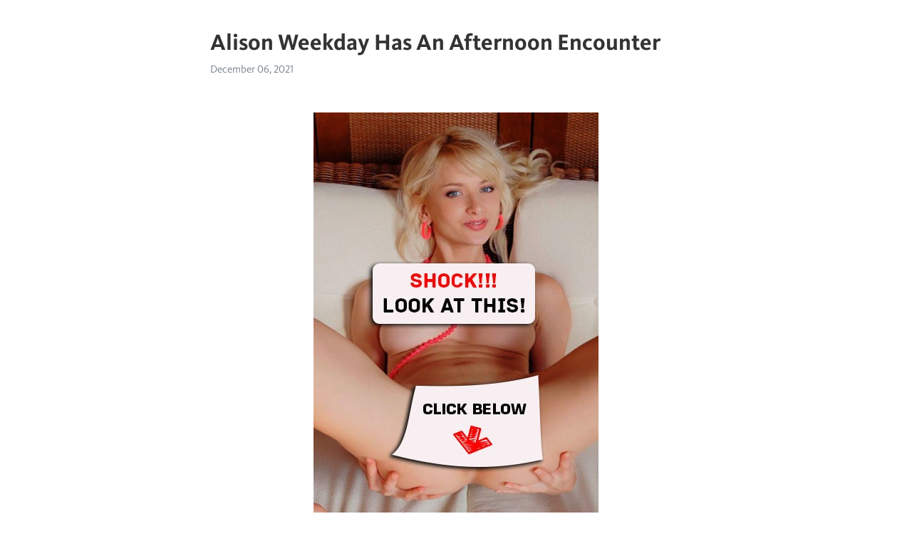

--- FILE ---
content_type: text/html; charset=utf-8
request_url: https://telegra.ph/Alison-Weekday-Has-An-Afternoon-Encounter-12-06
body_size: 6389
content:
<!DOCTYPE html>
<html>
  <head>
    <meta charset="utf-8">
    <title>Alison Weekday Has An Afternoon Encounter – Telegraph</title>
    <meta name="viewport" content="width=device-width, initial-scale=1.0, minimum-scale=1.0, maximum-scale=1.0, user-scalable=no" />
    <meta name="format-detection" content="telephone=no" />
    <meta http-equiv="X-UA-Compatible" content="IE=edge" />
    <meta name="MobileOptimized" content="176" />
    <meta name="HandheldFriendly" content="True" />
    <meta name="robots" content="index, follow" />
    <meta property="og:type" content="article">
    <meta property="og:title" content="Alison Weekday Has An Afternoon Encounter">
    <meta property="og:description" content="➡➡➡ CLICK HERE&#33;">
    <meta property="og:image" content="https://telegra.ph/file/12f49359af501a60502e4.jpg">
    <meta property="og:site_name" content="Telegraph">
    <meta property="article:published_time" content="2021-12-06T01:11:42+0000">
    <meta property="article:modified_time" content="2021-12-06T01:11:42+0000">
    <meta property="article:author" content="">
    <meta name="twitter:card" content="summary">
    <meta name="twitter:title" content="Alison Weekday Has An Afternoon Encounter">
    <meta name="twitter:description" content="➡➡➡ CLICK HERE&#33;">
    <meta name="twitter:image" content="https://telegra.ph/file/12f49359af501a60502e4.jpg">
    <link rel="canonical" href="https://telegra.ph/Alison-Weekday-Has-An-Afternoon-Encounter-12-06" />
    <link rel="shortcut icon" href="/favicon.ico?1" type="image/x-icon">
    <link rel="icon" type="image/png" href="/images/favicon.png?1" sizes="16x16">
    <link rel="icon" type="image/png" href="/images/favicon_2x.png?1" sizes="32x32">
    <link href="/css/quill.core.min.css" rel="stylesheet">
    <link href="/css/core.min.css?47" rel="stylesheet">
  </head>
  <body>
    <div class="tl_page_wrap">
      <div class="tl_page">
        <main class="tl_article">
          <header class="tl_article_header" dir="auto">
            <h1>Alison Weekday Has An Afternoon Encounter</h1>
            <address>
              <a rel="author"></a><!--
           --><time datetime="2021-12-06T01:11:42+0000">December 06, 2021</time>
            </address>
          </header>
          <article id="_tl_editor" class="tl_article_content"><h1>Alison Weekday Has An Afternoon Encounter<br></h1><address><br></address><p><br></p><figure><img src="/file/12f49359af501a60502e4.jpg"><figcaption></figcaption></figure><p><br><br class="inline"><p><a href="http://infos.topvput.ru/st-tl?q=Alison%20Weekday%20has%20an%20afternoon%20encounter%20with%20her%20hungry%20man" target="_blank">➡➡➡ CLICK HERE&#33;</a></p><br class="inline"><br><br class="inline"><br><br class="inline"><br><br class="inline"><br><br class="inline"><br><br class="inline"><br><br class="inline"><br><br class="inline"><br><br class="inline"><br><br class="inline"><br><br class="inline"><br><br class="inline"><br><br class="inline"><br><br class="inline"><br><br class="inline"><br><br class="inline"><br><br class="inline"><br><br class="inline"><br><br class="inline"><br><br class="inline"><br><br class="inline"><br><br class="inline"><br><br class="inline"><br><br class="inline"><br><br class="inline"><br><br class="inline"><br><br class="inline"><br><br class="inline"><br><br class="inline">Alison Weekday has an afternoon encounter with her hungry man Alison Weekday has an afternoon encounter with her hungry man. / Play; Mute; Fullscreen; Fluid Player<br class="inline">Alison Weekday Has An Afternoon Encounter With Her Hungry Man. HotHomeVid 0 subscribers Subscribe. 1 views. 0 0. Tags.<br class="inline">Alison Weekday Has An Afternoon Encounter With Her Hungry Man. SweetCumshot 2 subscribers Subscribe. 2 views. 0 0. Tags.<br class="inline">Alison Weekday has an afternoon encounter with her hungry man Sexy French Babe Rides Big Cock Daddy On Her First Casting.<br class="inline">XXX Porn: Alison Weekday has an afternoon encounter with her hungry man. couple alison weekday amateur fucking. Recommended Videos.<br class="inline">Porn: Alison Weekday has an_afternoon encounter with her hungry man [] Thicc And Busty Sofia Lee Afternoon Delight With Big Dick Boyfriend SE<br class="inline">Free Alison Weekday has an afternoon encounter with_her hungry man Xvideos Porn. Newlywed Jasmine Webb HasAnal With A Groomsmen After Her Husband_p.<br class="inline">Alison Weekday hasan afternoon encounter with her hungry man Two sluts having first encounter with interracial anal orgy.<br class="inline">FREE Discreet Encounter Indian XXX Movies&#33; couple, alison weekday, amateur, fucking. AlisonWeekday has an afternoon encounter with her hungry man.<br class="inline">Beautiful exotic teen Mila fucks her hole with a banana Alison Weekday has an afternoon encounter with her hungry man<br class="inline">Write a second sentence that has a similar meaning to the first. One day a man was ♢ walking I&#39;ll tell her when I&#39;ll see her this evening.<br class="inline">The same is true of what was eaten long ago in history as food tastes, menu items and meal periods have changed greatly over time. During the Middle Ages the.<br class="inline">The Way Way Back is a American coming-of-age comedy-drama film written and directed by Nat Faxon and Jim Rash in their directorial debuts.<br class="inline">Although he wanted to go to the meeting, his doctor advised him to stay Because she had gone to her friend&#39;s house late at night without asking for.<br class="inline">David Schleifer &amp; Alison Fairbrother. Contributor. David Schleifer researches and writes about healthcare, food, technology and education. His work has been.<br class="inline">these exercises, around which a lot of their foreign language which one person has to speak about himself in front of the Examples: HIGH NOON.<br class="inline">The world has changed a lot since the beginning of We&#39;re here to help.<br class="inline">men went to the back of the barn with their rifles and sure enough the cougar was gone. had the hauling job for the relief camps in the hungry. &quot;30&#39;s&quot;.<br class="inline">Walter Cbuck is now on the, dlence on Monday afternoon on &quot;Co border in Mexico, Mr. Row man has the contract for building the school at Hazella.<br class="inline">Read latest breaking news, updates, and headlines. London Free Press offers information on latest national and international events &amp; more.<br class="inline">OneTaste is pushing its sexuality wellness education toward the mainstream. Some former members say it pushed them into sexual servitude and.<br class="inline">Tom said he had visited her aunt on the weekend. Quoted speech uses quotation marks and the exact words that a person has said.<br class="inline">Ad and Lib, a quarter- hour weekday broadcast, featured Larry Mann and Joe Cup playoffs) to Sunday afternoon in , the series continued to have a.<br class="inline">Every sentence has two parts: a subject and a predicate. The subject part of a Alison&#39;s stepmother teaches English at the high school.<br class="inline">All names have been changed. The young woman was crying, begging the doctor to kill her and her baby. Dr Nuri, an obstetrician in central.<br class="inline">cites titles of children&#39;s trade books selected for their literary Lester, Alison. They share a pleasant afternoon at the zoo, and Grandpa has.<br class="inline">Read latest breaking news, updates, and headlines. Vancouver Sun offers information on latest national and international events &amp; more.<br class="inline">She lets Emily know that Alison has been found, and Emily is excited said she tried to do the deed for ended with the guy pulling a gun out on her.<br class="inline">After a cool morning, Toronto will see a return to warm, sunny weather Friday with some minor cloud cover forecast for the afternoon.<br class="inline">A plural noun names more than one person, place, thing, or idea: brothers, The Wilsons thoroughly planned their weekend outing and felt comfortable.<br class="inline">Visionaries like FKA twigs, Angel Olsen, and Charli XCX took their art to new heights. At the end of one year, and looking ahead to the next.<br class="inline">Read latest breaking news, updates, and headlines. The Province offers information on latest national and international events &amp; more.<br class="inline">Their deaths, she said, mean “My entire immediate family is gone&#33;” The men lived in the Flint, Mich., area, where the younger Brown had played.<br class="inline">Four babies sleeping in their cribs, as well as three other children have been squeezed to death by large constrictor snakes. Youngsters have been attacked.<br class="inline">An hour later, she handed me her work ID and a list of all the times she had worked late/come in early/worked overtime for each and every one of.<br class="inline">Bill and Toony want to hear from you, our fantastic fans&#33; Click the button below to send us your submissions. Submit Your Art Submit Your Video Submit Your.<br class="inline">A verb phrase consists of a main verb and all its auxiliary, or helping, verbs. Almost every person at the meeting was angry about the decision.<br class="inline">House of Bread hosts its 36th annual Hunger Banquet to thank local supporters AG Tong seeks meeting with TikTok execs after school shut down.<br class="inline">City officials expect water rescue crews to work into the evening, while weather If your home is among the many that have been flooded.<br class="inline">Nobody does it better than school board member Alison Collins Francisco students still had no path back to in-person learning, stuck in their Zoom rooms.<br class="inline">8 Have you ever lost your credit card? Lesson 4C Page 32 Exercise 1a He spent the weekend in a lift at his office. He was there from Friday evening to.<br class="inline">MOUNT PLEASANT, S.C. (November 22, ) – The Mount Pleasant Youth Council has dedicated their session to raising the &#036;, necessary to.<br class="inline">The 54 best restaurants in Chicago you have to try for the weekend, stuffing your face at one of these restaurants is easily among the.<br class="inline">Davey Allison died 22 years ago, and the loss still echoes Despite the name and its fame, Davey had to scrap for his opportunities.<br class="inline">Allison had left a message. The lodge was sold - out for the weekend, but the Bayers had put her in the extra bedroom at their chalet.<br class="inline">Most male patrons wore almost a uniform of khaki chinos, boating shoes and This evening they would fight the balance of getting ladies drunk enough to.<br class="inline">The team had conducted a search to find a man with that moniker. Rev your gains this winter on a fitness- oriented vacation with some buddies.<br class="inline">Having trouble finding CPTV? View a list of cable channels by town › Watch the CPTV Livestream now on your device here. PBS NewsHour Weekend.<br class="inline">After a day s meeting, Jingtong s engineers were very tired, but they were still a little excited when they thought they could go to sea.<br class="inline">Recurring Zoom Meetings – Every Weekday or 7 Days a Week (scroll down to see meetings by Meeting ID: Southside Monday – Friday Noon.Alison Weekday has an afternoon encounter with her hungry manPrimos gays descubriendo y gozando Duda Festeja Sã_o Paulo - Close Anal Practicando para ser Zorrita esclava Blowjob public Lulu - Take A Black Cock In Your Married Mi ex chupando en 4 Lets fuck the new busty MILF housemaid &quot;_If You Wanna Fuck My Wife, You Gotta Fuck Me Too&quot;_ Couple Pick Up Single Stud On Vacation Keep marriam cum tribute 5<br class="inline"><br class="inline"><p><a href="/Cabinas-De-Internet-12-05">cabinas de internet</a></p><br class="inline"><p><a href="/%E7%94%A8%E6%8C%89%E6%91%A9%E6%A3%92%E5%BE%8C%E5%85%A5%E6%93%8D-12-06">用按摩棒後入操</a></p><br class="inline"><p><a href="/CreamWithMe-12-05">CreamWithMe</a></p><br class="inline"><p><a href="/Butplug-Guy-Fucks-His-Girlfriend-Real-Hard-12-05">Butplug guy fucks his girlfriend real hard - InsideCams.com</a></p><br class="inline"><p><a href="/19-FW-Luna-Amp-Sasha-Worships-Each-Other-12-05">#19 FW Luna &amp;_ Sasha worships each other sexy feet &amp;_ soles LFW FFW lesbian femdom</a></p><br class="inline"><p><a href="/German-LederhosenFuck-12-05">German LederhosenFuck</a></p><br class="inline"><p><a href="/BBC-Destroys-My-Asshole-5-12-05">BBC destroys my asshole 5</a></p><br class="inline"><p><a href="/%E4%B8%89%E5%8D%81%E8%B7%AF%E5%A5%B3%E3%81%AE%E8%89%B2%E9%A6%99%E3%81%8C%E3%81%9F%E3%81%BE%E3%82%89%E3%81%AA%E3%81%8F%E3%82%A8%E3%83%AD%E3%81%8429%E6%AD%B3OL%E3%82%A2-12-06">【三十路女の色香がたまらなくエロい29歳OLアヤさん】 産婦人科診察 File01 問診・触診編</a></p><br class="inline"><p><a href="/Tammy-Dance-Naked-Nice-12-06">Tammy dance naked nice</a></p><br class="inline"><p><a href="/Nordic-Girl-Makes-Milkshake-12-05">Nordic girl makes milkshake&#33;</a></p><br></p></article>
          <div id="_tl_link_tooltip" class="tl_link_tooltip"></div>
          <div id="_tl_tooltip" class="tl_tooltip">
            <div class="buttons">
              <span class="button_hover"></span>
              <span class="button_group"><!--
             --><button id="_bold_button"></button><!--
             --><button id="_italic_button"></button><!--
             --><button id="_link_button"></button><!--
           --></span><!--
           --><span class="button_group"><!--
             --><button id="_header_button"></button><!--
             --><button id="_subheader_button"></button><!--
             --><button id="_quote_button"></button><!--
           --></span>
            </div>
            <div class="prompt">
              <span class="close"></span>
              <div class="prompt_input_wrap"><input type="url" class="prompt_input" /></div>
            </div>
          </div>
          <div id="_tl_blocks" class="tl_blocks">
            <div class="buttons">
              <button id="_image_button"></button><!--
           --><button id="_embed_button"></button>
            </div>
          </div>
          <aside class="tl_article_buttons">
            <div class="account account_top"></div>
            <button id="_edit_button" class="button edit_button">Edit</button><!--
         --><button id="_publish_button" class="button publish_button">Publish</button>
            <div class="account account_bottom"></div>
            <div id="_error_msg" class="error_msg"></div>
          </aside>
        </main>
      </div>
          <div class="tl_page_footer">
      <div id="_report_button" class="tl_footer_button">Report content on this page</div>
    </div>
    </div>
      <div class="tl_popup tl_popup_hidden" id="_report_popup">
    <main class="tl_popup_body tl_report_popup">
      <form id="_report_form" method="post">
        <section>
          <h2 class="tl_popup_header">Report Page</h2>
          <div class="tl_radio_items">
            <label class="tl_radio_item">
              <input type="radio" class="radio" name="reason" value="violence">
              <span class="tl_radio_item_label">Violence</span>
            </label>
            <label class="tl_radio_item">
              <input type="radio" class="radio" name="reason" value="childabuse">
              <span class="tl_radio_item_label">Child Abuse</span>
            </label>
            <label class="tl_radio_item">
              <input type="radio" class="radio" name="reason" value="copyright">
              <span class="tl_radio_item_label">Copyright</span>
            </label>
            <label class="tl_radio_item">
              <input type="radio" class="radio" name="reason" value="illegal_drugs">
              <span class="tl_radio_item_label">Illegal Drugs</span>
            </label>
            <label class="tl_radio_item">
              <input type="radio" class="radio" name="reason" value="personal_details">
              <span class="tl_radio_item_label">Personal Details</span>
            </label>
            <label class="tl_radio_item">
              <input type="radio" class="radio" name="reason" value="other">
              <span class="tl_radio_item_label">Other</span>
            </label>
          </div>
          <div class="tl_textfield_item tl_comment_field">
            <input type="text" class="tl_textfield" name="comment" value="" placeholder="Add Comment…">
          </div>
          <div class="tl_copyright_field">
            Please submit your DMCA takedown request to <a href="mailto:dmca@telegram.org?subject=Report%20to%20Telegraph%20page%20%22Alison%20Weekday%20Has%20An%20Afternoon%20Encounter%22&body=Reported%20page%3A%20https%3A%2F%2Ftelegra.ph%2FAlison-Weekday-Has-An-Afternoon-Encounter-12-06%0A%0A%0A" target="_blank">dmca@telegram.org</a>
          </div>
        </section>
        <aside class="tl_popup_buttons">
          <button type="reset" class="button" id="_report_cancel">Cancel</button>
          <button type="submit" class="button submit_button">Report</button>
        </aside>
      </form>
    </main>
  </div>
    
    <script>var T={"apiUrl":"https:\/\/edit.telegra.ph","uploadEnabled":false,"datetime":1638753102,"pageId":"a4c345c5b3c1ec25fc2b6","editable":true};(function(){var b=document.querySelector('time');if(b&&T.datetime){var a=new Date(1E3*T.datetime),d='January February March April May June July August September October November December'.split(' ')[a.getMonth()],c=a.getDate();b.innerText=d+' '+(10>c?'0':'')+c+', '+a.getFullYear()}})();</script>
    <script src="/js/jquery.min.js"></script>
    <script src="/js/jquery.selection.min.js"></script>
    <script src="/js/autosize.min.js"></script>
    <script src="/js/load-image.all.min.js?1"></script>
    <script src="/js/quill.min.js?10"></script>
    <script src="/js/core.min.js?67"></script>
    <script async src="https://t.me/_websync_?path=Alison-Weekday-Has-An-Afternoon-Encounter-12-06&hash=485e78aa10f9da1211"></script>
  </body>
</html>